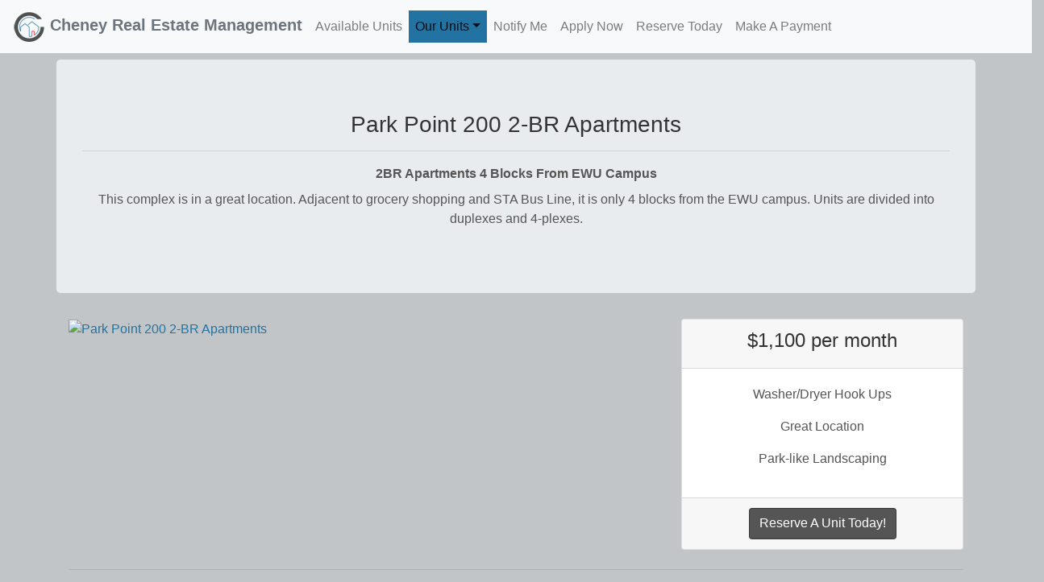

--- FILE ---
content_type: text/html; charset=utf-8
request_url: https://www.cheneyhousing.com/Units/UnitsDetail?UnitTypeID=31
body_size: 5042
content:
<!DOCTYPE html>
<html>
<head>
    <meta charset="utf-8" />
    <meta name="viewport" content="width=device-width, initial-scale=1.0">
    <title>Unit Detail - Cheney Real Estate Management, Inc.</title>
    <link href="/Content/css?v=j8TWrlHkonO1gVIJhdMaWhg3GgBx2AUcugkyNAwcdFg1" rel="stylesheet"/>

    <script src="/bundles/modernizr?v=inCVuEFe6J4Q07A0AcRsbJic_UE5MwpRMNGcOtk94TE1"></script>

    <script src="https://code.jquery.com/jquery-3.3.1.min.js"></script>
    <script src="https://cdn.jsdelivr.net/npm/gijgo@1.9.6/js/gijgo.min.js" type="text/javascript"></script>
    <link href="https://cdn.jsdelivr.net/npm/gijgo@1.9.6/css/gijgo.min.css" rel="stylesheet" type="text/css" />
</head>
<body>

    <nav class="navbar navbar-expand-lg navbar-light fixed-top bg-light">
        <a class="navbar-brand mr-2" href="/">
            <img src="/Images/CREM Logo.png" alt="Cheney Real Estate Management, Inc. Logo" />
            <text class="font-weight-bold text-secondary d-none d-lg-inline">Cheney Real Estate Management</text>
            <text class="font-weight-bold text-secondary d-lg-none">CREM</text>
        </a>
        <button class="navbar-toggler" aria-expanded="false" aria-controls="navbarMain" aria-label="Toggle Navigation" type="button" data-toggle="collapse" data-target="#navbarMain">
            <span class="navbar-toggler-icon"></span>
        </button>
        <div class="collapse navbar-collapse" id="navbarMain">
            <ul class="navbar-nav mr-auto">
            <!--<ul class="nav nav-pills nav-fill">-->
                <li class="nav-item">
                    <a class="nav-link " href="/Available/AvailableIndex">Available Units</a>
                </li>
                <li class="nav-item dropdown">
                    <a class="nav-link   active dropdown-toggle" id="navbarDropdown" role="button" data-toggle="dropdown" aria-haspopup="true" aria-expanded="false" href="/Units/UnitsIndex">Our Units</a>
                    <div class="dropdown-menu" aria-labelledby="navbarDropdown">
                        <a class="dropdown-item" href="/Units/UnitsIndex">All</a>
                        <div class="dropdown-divider"></div>
                        <a class="dropdown-item" href="/Units/UnitsStudio">Studios</a>
                        <a class="dropdown-item" href="/Units/UnitsOneBR">1-BRs</a>
                        <a class="dropdown-item" href="/Units/UnitsTwoBR">2-BRs</a>
                        <a class="dropdown-item" href="/Units/UnitsThreeBR">3-BRs</a>
                        <a class="dropdown-item" href="/Units/UnitsHomes">Homes</a>
                        <a class="dropdown-item" href="/Units/UnitsSubsidized">Affordable</a>
                    </div>
                </li>
                <li class="nav-item">
                    <a class="nav-link " href="/Contacts/ContactsIndex">Notify Me</a>
                </li>
                <li class="nav-item">
                    <a class="nav-link " href="/Apply/ApplyIndex">Apply Now</a>
                </li>
                <li class="nav-item">
                    <a class="nav-link " href="/Reserve/ReserveIndex">Reserve Today</a>
                </li>
                <li class="nav-item">
                    <a class="nav-link " href="/Payments/NewPayment">Make A Payment</a>
                </li>
                <!--<li class="nav-item">
                    <a class="nav-link " href="/Employment/EmploymentIndex">Employment Opportunities</a>
                </li>-->
            </ul>
            <!--        <ul class="nav navbar-nav navbar-right">
            <li class="mr-2"><a href="/Account/Register" id="registerLink">Register</a></li>
            <li><a href="/Account/Login" id="loginLink">Log in</a></li>
        </ul>
-->
        </div>
    </nav>
    <div class="body-content mt-2">
        


<!--<nav aria-label="breadcrumb">
    <ol class="breadcrumb">
        <li class="breadcrumb-item"><a href="/">Home</a></li>
        <li class="breadcrumb-item"><a href="/Units/UnitsIndex">All Units</a></li>
        <li class="breadcrumb-item"><a href="/Units/UnitsTwoBR">2-BRs</a></li>
        <li class="breadcrumb-item active" aria-current="page">Park Point 200</li>
    </ol>
</nav>-->

    <div class="container jumbotron mt-4">
        <div class="row text-center">
            <div class="col-md-12">
                <h3>Park Point 200 2-BR Apartments</h3>
                <hr />
            </div>
        </div>
        <div class="row text-center">
            <div class="col-md-12 col-sm-12">
                <p class="mb-2"><strong>2BR Apartments 4 Blocks From EWU Campus</strong></p>
                <p>This complex is in a great location. Adjacent to grocery shopping and STA Bus Line, it is only 4 blocks from the EWU campus. Units are divided into duplexes and 4-plexes. </p>
            </div>
        </div>
    </div>
    <div class="container mt-4">
        <div class="row mb-2">
            <hr />
            <div class="col-lg-8 col-md-6 col-sm-12">
                <a data-flickr-embed="true" href="https://www.flickr.com/photos/149336964@N03/albums/72157713714727038" title="Park Point 200 2-BR Apartments"><img src="https://live.staticflickr.com/4762/28195069379_559f80be6a.jpg" alt="Park Point 200 2-BR Apartments"></a>
                <script async src="//embedr.flickr.com/assets/client-code.js" charset="utf-8"></script>
            </div>
            <div class="col-lg-4 col-md-6 col-sm-12">
                <div class="card text-center">
                    <div class="card-header">
<h4>$1,100<span> per month</span></h4>                    </div>
                    <div class="card-body">
                        <p>Washer/Dryer Hook Ups</p>
                        <p>Great Location</p>
                        <p>Park-like Landscaping</p>
                    </div>
                    <div class="card-footer">
                        <a class="btn btn-outline-dark" href="/Reserve/ReserveIndex">Reserve A Unit Today!</a>
                    </div>
                </div>
            </div>
        </div>


        <div class="row mb-2">
            <div class="col-md-12 col-sm-12 text-center">
                <hr />
                <h4>Across the Street From Groceries</h4>
                <div class="googlemap" id="map" style="height:400px"></div>
            </div>
        </div>

            <div class="row mb-2">
                <div class="col-md-12 col-sm-12">
                    <hr />
                    <h4 class="text-center">Similar Units</h4>
                    <div class="card-deck">
                            <div class="card mb-2" style="min-width:300px; max-width:350px;">
                                <div class="card-header">
                                    <table style="width:100%">
                                        <tr>
                                            <td align="left">228-230 W 2nd Street</td>
                                            <td align="right">$1,100</td>
                                        </tr>
                                    </table>
                                </div>
                                <img class="card-img-top" src="https://live.staticflickr.com/4616/39264160024_a5c0da18e5.jpg" />
                                <div class="card-body text-center">
                                    <p>2-BR Duplex</p>
                                    <p></p>
                                    <table style="width:100%">
                                        <tr>
                                            <td style="text-align:center">Downstairs Unit In Converted Home</td>
                                        </tr>
                                            <tr>
                                                <td style="text-align:center">4 Blocks From EWU Campus</td>
                                            </tr>
                                                                                    <tr>
                                                <td style="text-align:center">Close to Parks, STA Bus Line, and Grocery</td>
                                            </tr>
                                    </table>
                                </div>
                                <div class="card-footer text-center">
                                    <a class="btn btn-secondary" href="/Units/UnitsDetail?UnitTypeID=11 ">View Details</a>
                                </div>
                            </div>
                            <div class="card mb-2" style="min-width:300px; max-width:350px;">
                                <div class="card-header">
                                    <table style="width:100%">
                                        <tr>
                                            <td align="left">319 G Street</td>
                                            <td align="right">$1,350</td>
                                        </tr>
                                    </table>
                                </div>
                                <img class="card-img-top" src="https://live.staticflickr.com/4665/25104046547_c3bdf7bafd.jpg" />
                                <div class="card-body text-center">
                                    <p>2-BR Apartment</p>
                                    <p></p>
                                    <table style="width:100%">
                                        <tr>
                                            <td style="text-align:center">Gas Furnace</td>
                                        </tr>
                                            <tr>
                                                <td style="text-align:center">Great Location</td>
                                            </tr>
                                                                            </table>
                                </div>
                                <div class="card-footer text-center">
                                    <a class="btn btn-secondary" href="/Units/UnitsDetail?UnitTypeID=17 ">View Details</a>
                                </div>
                            </div>
                            <div class="card mb-2" style="min-width:300px; max-width:350px;">
                                <div class="card-header">
                                    <table style="width:100%">
                                        <tr>
                                            <td align="left">309-315 4th Street</td>
                                            <td align="right">$1,200</td>
                                        </tr>
                                    </table>
                                </div>
                                <img class="card-img-top" src="https://live.staticflickr.com/4650/39974258241_843c096099.jpg" />
                                <div class="card-body text-center">
                                    <p>2 BR Apartment</p>
                                    <p></p>
                                    <table style="width:100%">
                                        <tr>
                                            <td style="text-align:center">2 blocks to EWU</td>
                                        </tr>
                                            <tr>
                                                <td style="text-align:center">Washer/Dryer Hookups</td>
                                            </tr>
                                                                                    <tr>
                                                <td style="text-align:center">Off-Street Parking</td>
                                            </tr>
                                    </table>
                                </div>
                                <div class="card-footer text-center">
                                    <a class="btn btn-secondary" href="/Units/UnitsDetail?UnitTypeID=19 ">View Details</a>
                                </div>
                            </div>
                            <div class="card mb-2" style="min-width:300px; max-width:350px;">
                                <div class="card-header">
                                    <table style="width:100%">
                                        <tr>
                                            <td align="left">743-753 W 1st</td>
                                            <td align="right">from $1,100</td>
                                        </tr>
                                    </table>
                                </div>
                                <img class="card-img-top" src="https://farm5.staticflickr.com/4762/39943172552_ec12fbf5f2_n.jpg" />
                                <div class="card-body text-center">
                                    <p>2-BR Duplex</p>
                                    <p></p>
                                    <table style="width:100%">
                                        <tr>
                                            <td style="text-align:center">Air Conditioning</td>
                                        </tr>
                                            <tr>
                                                <td style="text-align:center">Washer/Dryer Hook Ups</td>
                                            </tr>
                                                                                    <tr>
                                                <td style="text-align:center">Private Shared Driveway</td>
                                            </tr>
                                    </table>
                                </div>
                                <div class="card-footer text-center">
                                    <a class="btn btn-secondary" href="/Units/UnitsDetail?UnitTypeID=21 ">View Details</a>
                                </div>
                            </div>
                            <div class="card mb-2" style="min-width:300px; max-width:350px;">
                                <div class="card-header">
                                    <table style="width:100%">
                                        <tr>
                                            <td align="left">800 West One</td>
                                            <td align="right">From $1,100</td>
                                        </tr>
                                    </table>
                                </div>
                                <img class="card-img-top" src="https://live.staticflickr.com/4614/28194897599_2717106cb4.jpg" />
                                <div class="card-body text-center">
                                    <p>2-BR Apartments</p>
                                    <p>870-1050 SQFT</p>
                                    <table style="width:100%">
                                        <tr>
                                            <td style="text-align:center">W/D Hookups In Unit</td>
                                        </tr>
                                            <tr>
                                                <td style="text-align:center">New Vinyl Windows</td>
                                            </tr>
                                                                                    <tr>
                                                <td style="text-align:center">On-Site Park and Playground</td>
                                            </tr>
                                    </table>
                                </div>
                                <div class="card-footer text-center">
                                    <a class="btn btn-secondary" href="/Units/UnitsDetail?UnitTypeID=24 ">View Details</a>
                                </div>
                            </div>
                            <div class="card mb-2" style="min-width:300px; max-width:350px;">
                                <div class="card-header">
                                    <table style="width:100%">
                                        <tr>
                                            <td align="left">Pine Village Apartments</td>
                                            <td align="right">$1,200</td>
                                        </tr>
                                    </table>
                                </div>
                                <img class="card-img-top" src="https://live.staticflickr.com/1765/43483975312_7a2fe6f3d4.jpg" />
                                <div class="card-body text-center">
                                    <p>2-BR Duplex</p>
                                    <p>1050 SQFT</p>
                                    <table style="width:100%">
                                        <tr>
                                            <td style="text-align:center">Washer/Dryer Hook Ups</td>
                                        </tr>
                                            <tr>
                                                <td style="text-align:center">Duplex</td>
                                            </tr>
                                                                                    <tr>
                                                <td style="text-align:center">Large Floorplan</td>
                                            </tr>
                                    </table>
                                </div>
                                <div class="card-footer text-center">
                                    <a class="btn btn-secondary" href="/Units/UnitsDetail?UnitTypeID=34 ">View Details</a>
                                </div>
                            </div>
                            <div class="card mb-2" style="min-width:300px; max-width:350px;">
                                <div class="card-header">
                                    <table style="width:100%">
                                        <tr>
                                            <td align="left">Pine Village II</td>
                                            <td align="right">$1,200</td>
                                        </tr>
                                    </table>
                                </div>
                                <img class="card-img-top" src="https://live.staticflickr.com/65535/49721550877_412c31a602_m.jpg" />
                                <div class="card-body text-center">
                                    <p>2-BR Duplex</p>
                                    <p>1050 SQFT</p>
                                    <table style="width:100%">
                                        <tr>
                                            <td style="text-align:center">Washer/Dryer Hook Ups</td>
                                        </tr>
                                            <tr>
                                                <td style="text-align:center">Private Location</td>
                                            </tr>
                                                                                    <tr>
                                                <td style="text-align:center">Duplex</td>
                                            </tr>
                                    </table>
                                </div>
                                <div class="card-footer text-center">
                                    <a class="btn btn-secondary" href="/Units/UnitsDetail?UnitTypeID=37 ">View Details</a>
                                </div>
                            </div>
                            <div class="card mb-2" style="min-width:300px; max-width:350px;">
                                <div class="card-header">
                                    <table style="width:100%">
                                        <tr>
                                            <td align="left">Pine Village Park</td>
                                            <td align="right">$1,200</td>
                                        </tr>
                                    </table>
                                </div>
                                <img class="card-img-top" src="https://live.staticflickr.com/4608/25104412107_ae3a84b893_n.jpg" />
                                <div class="card-body text-center">
                                    <p>2-BR Apartment</p>
                                    <p>800 SQFT</p>
                                    <table style="width:100%">
                                        <tr>
                                            <td style="text-align:center">New Vinyl Windows</td>
                                        </tr>
                                            <tr>
                                                <td style="text-align:center">Washer/Dryer Hookups</td>
                                            </tr>
                                                                            </table>
                                </div>
                                <div class="card-footer text-center">
                                    <a class="btn btn-secondary" href="/Units/UnitsDetail?UnitTypeID=40 ">View Details</a>
                                </div>
                            </div>
                            <div class="card mb-2" style="min-width:300px; max-width:350px;">
                                <div class="card-header">
                                    <table style="width:100%">
                                        <tr>
                                            <td align="left">115-117 W 3rd</td>
                                            <td align="right">$1,350</td>
                                        </tr>
                                    </table>
                                </div>
                                <img class="card-img-top" src="https://live.staticflickr.com/4660/28195134729_1d70345f77_m.jpg" />
                                <div class="card-body text-center">
                                    <p>2-BR Duplex</p>
                                    <p>1260 SQFT</p>
                                    <table style="width:100%">
                                        <tr>
                                            <td style="text-align:center">Washer&amp;Dryer Hookups</td>
                                        </tr>
                                            <tr>
                                                <td style="text-align:center">Off Street Parking</td>
                                            </tr>
                                                                            </table>
                                </div>
                                <div class="card-footer text-center">
                                    <a class="btn btn-secondary" href="/Units/UnitsDetail?UnitTypeID=43 ">View Details</a>
                                </div>
                            </div>
                    </div>
                </div>
            </div>
    </div>


    </div>
    <footer>
        <div class="row mt-2">
            <div class="col-md-3 col-sm-3 text-center">
                <img src="/Images/CREM Logo - C - 60px.png" alt="Cheney Real Estate Management, Inc." id="footerLogo"/>
                <h5 class="text-secondary">Cheney Real Estate Management, Inc.</h5>
            </div>
            <div class="col-md-3 col-sm-3">
                <p class="text-center">
                    <i class="fa fa-building"></i> 304 1st St, Suite 102<br />
                    Cheney, WA 99004<br />
                    <i class="fa fa-phone"></i> <a href="tel:+15092355000">(509) 235-5000</a>
                    <br />
                    <i class="fa fa-envelope"></i> <a href="mailto:info@cheneyhousing.com">info@cheneyhousing.com</a>
                </p>
            </div>
            <div class="col-md-3 col-sm-3">
                <p class="text-center">
                    <i class="fa fa-clock-o"></i> Mon-Fri: 8am-5pm<br />
                    Sat-Sun: Closed<br />
                    Closed All Major Holidays
                </p>
            </div>
            <div class="col-md-3 col-sm-3">
                <p class="text-center">
                    <img src="/Images/fheo logo - 80px.png" alt="Equal Housing Opportunity" />
                </p>
            </div>
        </div>
        <div class="row pt-1">
            <div class="col-md-12 col-sm-12">
                <p class="text-center">Cheney Real Estate Management, Inc. does not accept the comprehensive, reusable tenant screening report.</p>
            </div>
        </div>
        <div class="row">
            <div class="col-md-12 col-sm-12">
                <p class="text-center">&copy; 2026 - Cheney Real Estate Management, Inc.</p>
            </div>
        </div>
    </footer>

    <script src="/bundles/jquery?v=2u0aRenDpYxArEyILB59ETSCA2cfQkSMlxb6jbMBqf81"></script>

    <script src="/bundles/bootstrap?v=KshKyEUCKzVIHi1m_JFg7UB54ts1B2e_i_7rtk7CHXo1"></script>

    

    <script src="https://maps.googleapis.com/maps/api/js?&key=AIzaSyCaYEr7DQLF402BdEjQD87XXI8UYfncf2Q"></script>

<script src="/jmelosegui/googlemap?v=lWMMw20zq85GJVF54F-kif8ScS-msM3h0tMm3vkSVU81"></script>

<script type="text/javascript">
//<![CDATA[
jQuery(document).ready(function(){
jQuery('#map').GoogleMap({clientId:'map', center:{"latitude":47.483823,"longitude":-117.583772,"useCurrentPosition":false}, mapTypeId:'ROADMAP', zoom:14, markers:[{"id":"0","title":"Park Point 200","lat":47.483823,"lng":-117.583772}], markerEvents:{}});
});
//]]>
</script>


</body>
</html>


--- FILE ---
content_type: text/javascript; charset=utf-8
request_url: https://www.cheneyhousing.com/jmelosegui/googlemap?v=lWMMw20zq85GJVF54F-kif8ScS-msM3h0tMm3vkSVU81
body_size: 6263
content:
(function(n){"use strict";var t=n.jmelosegui={create:function(i,r){var f=r.name,u=n.extend({},n.fn[f].defaults,r.options);return i.each(function(){var i=n(this),e;u=n.meta?n.extend({},u,i.data()):u;i.data(f)||(e=r.init(this,u),i.data(f,e),t.trigger(this,"load"),r.success&&!n.isEmptyObject(u)&&r.success(e))})},bind:function(t,i){var r=n(t.element?t.element:t);n.each(i,function(t){n.isFunction(this)&&r.bind(t,this)})},delegate:function(n,t){return function(i){t.apply(n,[i,this])}},trigger:function(t,i,r){return r=n.extend(r||{},new n.Event(i)),r.stopPropagation(),n(t).trigger(r),r.isDefaultPrevented()}},i,u;n.fn.GoogleMap=function(n){return t.create(this,{name:"GoogleMap",init:function(n,i){return new t.GoogleMap(n,i)},options:n,success:function(n){n.load()}})};t.GooglePolygon=function(n,t){if(this.Map=n,this.gPolygon=null,this.clickable=t.clickable,this.fillColor=t.fillColor,this.fillOpacity=t.fillOpacity,this.points=t.points,this.strokeColor=t.strokeColor,this.strokeOpacity=t.strokeOpacity,this.strokeWeight=t.strokeWeight,this.points=[],t.points)for(var i=0;i<t.points.length;i++)this.points.push(new google.maps.LatLng(t.points[i].lat,t.points[i].lng))};t.GooglePolygon.prototype={isLoaded:function(){return this.gPolygon!==null},load:function(){var n={paths:this.points,strokeColor:this.strokeColor,strokeOpacity:this.strokeOpacity,strokeWeight:this.strokeWeight,fillColor:this.fillColor,fillOpacity:this.fillOpacity,clickable:this.clickable},t=new google.maps.Polygon(n);t.setMap(this.Map)}};t.GoogleCircle=function(n,t){this.Map=n;this.gCircle=null;this.clickable=t.clickable;this.fillColor=t.fillColor;this.fillOpacity=t.fillOpacity;this.points=t.points;this.strokeColor=t.strokeColor;this.strokeOpacity=t.strokeOpacity;this.strokeWeight=t.strokeWeight;this.center=t.center;this.radius=t.radius};t.GoogleCircle.prototype={isLoaded:function(){return this.GCircle!==null},load:function(){var n={center:new google.maps.LatLng(this.center.lat,this.center.lng),radius:this.radius,strokeColor:this.strokeColor,strokeOpacity:this.strokeOpacity,strokeWeight:this.strokeWeight,fillColor:this.fillColor,fillOpacity:this.fillOpacity,clickable:this.clickable},t=new google.maps.Circle(n);t.setMap(this.Map)}};t.GoogleMarker=function(n,t,i){this.gMarker=null;this.Map=n.GMap;this.parent=n;this.index=t;this.id=i.id;this.latitude=i.lat;this.longitude=i.lng;this.address=i.address;this.title=i.title;this.icon=i.icon;this.clickable=i.clickable!==undefined?i.clickable:!0;this.draggable=i.draggable;this.window=i.window;this.zIndex=i.zIndex?i.zIndex:0;this.enableMarkersClustering=i.enableMarkersClustering?i.enableMarkersClustering:!1;this.markerEvents=i.markerEvents};u={};t.GoogleMarker.prototype={isLoaded:function(){return this.gMarker!==null},initialize:function(){if(this.window&&this.clickable){var n="click";this.window.openOnRightClick&&(n="rightclick");google.maps.event.addListener(this.gMarker,n,t.delegate(this,this.openInfoWindow))}this.markerEvents&&this.attachMarkerEvents()},attachMarkerEvents:function(){for(var t,n=0;n<this.markerEvents.length;n++)(t=Object.getOwnPropertyNames(this.markerEvents[n])[0],t!=="click"||this.clickable)&&this.markerEventsCallBack(this.id,this.gMarker,this.markerEvents[n][t],t)},markerEventsCallBack:function(t,i,r,u){google.maps.event.addListener(i,u,function(f){var e={id:t,marker:i,eventName:u};n.extend(e,f);r(e)})},createImage:function(n){return new google.maps.MarkerImage(n.path,new google.maps.Size(n.size.width,n.size.height),new google.maps.Point(n.point.x,n.point.y),new google.maps.Point(n.anchor.x,n.anchor.y))},load:function(t){this.latitude=t.lat();this.longitude=t.lng();var i={position:new google.maps.LatLng(this.latitude,this.longitude),map:this.enableMarkersClustering?null:this.Map,title:this.title,clickable:this.clickable,draggable:this.draggable,icon:this.icon?this.createImage(this.icon):null,zIndex:this.zIndex};this.gMarker=new google.maps.Marker(i);n.extend(this.gMarker,{address:this.address});this.parent.fitToMarkersBounds&&this.parent.bounds.extend(this.gMarker.position);this.initialize();u[this.id]=this.gMarker},openInfoWindow:function(){var n,t;this.isLoaded()&&(i&&i.close(),n=document.getElementById(this.window.content).cloneNode(!0),i=new google.maps.InfoWindow(this.window),i.setContent(n.innerHTML),t=this.window.lat&&this.window.lng?new google.maps.LatLng(this.window.lat,this.window.lng):this.gMarker.getPosition(),i.setPosition(t),i.open(this.Map,this.gMarker))}};t.ImageMapType=function(n,t){this.map=n;this.name=t.name;this.alt=t.altName;this.maxZoom=t.maxZoom;this.minZoom=t.minZoom;this.radius=t.radius;this.opacity=t.opacity;this.repeatHorizontally=t.repeatHorizontally;this.repeatVertically=t.repeatVertically;this.tileSize=new google.maps.Size(t.tileSize.width,t.tileSize.height);this.tileUrlPattern=t.tileUrlPattern};t.ImageMapType.prototype={getTileUrl:function(n,t){var r=this.getNormalizedCoord(n,t),i;return r?(i=this.format(this.tileUrlPattern,n.x,n.y,t,this.tileSize.width,this.tileSize.height),console.log(i),i):null},getNormalizedCoord:function(n,t){var r=n.y,u=n.x,i=1<<t;if(r<0||r>=i)if(this.repeatVertically)r=(r%i+i)%i;else return null;if(u<0||u>=i)if(this.repeatHorizontally)u=(u%i+i)%i;else return null;return{x:u,y:r}},format:function(n){var t=Array.prototype.slice.call(arguments,1);return n.replace(/{(\d+)}/g,function(n,i){return typeof t[i]!="undefined"?t[i]:n})}};t.StyledMapType=function(n,t){this.map=n;this.name=t.name;this.alt=t.altName;this.maxZoom=t.maxZoom;this.minZoom=t.minZoom;this.radius=t.radius;this.opacity=t.opacity;this.styles=t.styles};t.StyledMapType.prototype={};t.HeatMapLayer=function(n,t){this.map=n;this.dissipating=t.dissipating!==undefined?t.clickable:!0;this.maxIntensity=t.maxIntensity;this.opacity=t.opacity;this.radius=t.radius;this.gradient=t.gradient;this.data=t.data};t.HeatMapLayer.prototype={};t.KmlLayer=function(n,t){this.map=n;this.clickable=t.clickable;this.preserveViewport=t.preserveViewport;this.screenOverlays=t.screenOverlays;this.suppressInfoWindows=t.suppressInfoWindows;this.zIndex=t.zIndex;this.url=t.url};t.KmlLayer.prototype={};t.GoogleMap=function(element,options){(this.element=element,n.isEmptyObject(options))||(n.extend(this,options),this.clientId=options.clientId,this.disableDoubleClickZoom=options.disableDoubleClickZoom,this.enableMarkersClustering=options.enableMarkersClustering,this.markersFromAddress=options.markersFromAddress,this.fitToMarkersBounds=options.fitToMarkersBounds,this.markerClusteringOptions=options.markerClusteringOptions,this.height=options.height,this.width=options.width,this.latitude=options.center.latitude,this.longitude=options.center.longitude,this.useCurrentPosition=options.center.useCurrentPosition,this.address=options.center.address,this.zoom=options.zoom!==undefined?options.zoom:6,this.maxZoom=options.maxZoom!==undefined?options.maxZoom:null,this.minZoom=options.minZoom!==undefined?options.minZoom:null,this.mapTypeId=options.mapTypeId,this.mapTypeControlPosition=options.mapTypeControlPosition!==undefined?options.mapTypeControlPosition:"TOP_RIGHT",this.mapTypeControlStyle=options.mapTypeControlStyle,this.mapTypeControlVisible=options.mapTypeControlVisible!==undefined?options.mapTypeControlVisible:!0,this.panControlVisible=options.panControlVisible!==undefined?options.panControlVisible:!0,this.panControlPosition=options.panControlPosition!==undefined?options.panControlPosition:"TOP_LEFT",this.zoomControlVisible=options.zoomControlVisible!==undefined?options.zoomControlVisible:!0,this.zoomControlPosition=options.zoomControlPosition!==undefined?options.zoomControlPosition:"TOP_LEFT",this.zoomControlStyle=options.zoomControlStyle,this.streetViewControlVisible=options.streetViewControlVisible!==undefined?options.streetViewControlVisible:!0,this.streetViewControlPosition=options.streetViewControlPosition!==undefined?options.streetViewControlPosition:"TOP_LEFT",this.overviewMapControlVisible=options.overviewMapControlVisible!==undefined?options.overviewMapControlVisible:!1,this.overviewMapControlOpened=options.overviewMapControlOpened!==undefined?options.overviewMapControlOpened:!1,this.navigationControlPosition=options.navigationControlPosition!==undefined?options.navigationControlPosition:"TOP_LEFT",this.navigationControlType=options.navigationControlType,this.navigationControlVisible=options.navigationControlVisible!==undefined?options.navigationControlVisible:!0,this.scaleControlVisible=options.scaleControlVisible!==undefined?options.scaleControlVisible:!1,this.GMap=null,this.markers=eval(options.markers),this.circles=eval(options.circles),this.polygons=eval(options.polygons),this.imageMapTypes=eval(options.imageMapTypes),this.styledMapTypes=eval(options.styledMapTypes),this.layers=eval(options.layers),this.bounds=new google.maps.LatLngBounds,this.events=[],options.bounds_changed!==undefined&&this.events.push({bounds_changed:options.bounds_changed}),options.center_changed!==undefined&&this.events.push({center_changed:options.center_changed}),options.click!==undefined&&this.events.push({click:options.click}),options.dblclick!==undefined&&this.events.push({dblclick:options.dblclick}),options.rightclick!==undefined&&this.events.push({rightclick:options.rightclick}),options.drag!==undefined&&this.events.push({drag:options.drag}),options.dragend!==undefined&&this.events.push({dragend:options.dragend}),options.dragstart!==undefined&&this.events.push({dragstart:options.dragstart}),options.heading_changed!==undefined&&this.events.push({heading_changed:options.heading_changed}),options.idle!==undefined&&this.events.push({idle:options.idle}),options.maptypeid_changed!==undefined&&this.events.push({maptypeid_changed:options.maptypeid_changed}),options.projection_changed!==undefined&&this.events.push({projection_changed:options.projection_changed}),options.resize!==undefined&&this.events.push({resize:options.resize}),options.mousemove!==undefined&&this.events.push({mousemove:options.mousemove}),options.mouseout!==undefined&&this.events.push({mouseout:options.mouseout}),options.mouseover!==undefined&&this.events.push({mouseover:options.mouseover}),options.tilesloaded!==undefined&&this.events.push({tilesloaded:options.tilesloaded}),options.tilt_changed!==undefined&&this.events.push({tilt_changed:options.tilt_changed}),options.zoom_changed!==undefined&&this.events.push({zoom_changed:options.zoom_changed}),options.map_loaded!==undefined&&(this.map_loaded=options.map_loaded),options.markers_geocoding_completed!==undefined&&(this.markers_geocoding_completed=options.markers_geocoding_completed),options.markers_geocoding_progress!==undefined&&(this.markers_geocoding_progress=options.markers_geocoding_progress),this.markerEvents=[],options.markerEvents&&(options.markerEvents.animation_changed!==undefined&&this.markerEvents.push({animation_changed:options.markerEvents.animation_changed}),options.markerEvents.click!==undefined&&this.markerEvents.push({click:options.markerEvents.click}),options.markerEvents.clickable_changed!==undefined&&this.markerEvents.push({clickable_changed:options.markerEvents.clickable_changed}),options.markerEvents.cursor_changed!==undefined&&this.markerEvents.push({cursor_changed:options.markerEvents.cursor_changed}),options.markerEvents.dragstart!==undefined&&this.markerEvents.push({dragstart:options.markerEvents.dragstart}),options.markerEvents.drag!==undefined&&this.markerEvents.push({drag:options.markerEvents.drag}),options.markerEvents.dragend!==undefined&&this.markerEvents.push({dragend:options.markerEvents.dragend}),options.markerEvents.flat_changed!==undefined&&this.markerEvents.push({flat_changed:options.markerEvents.flat_changed}),options.markerEvents.icon_changed!==undefined&&this.markerEvents.push({icon_changed:options.markerEvents.icon_changed}),options.markerEvents.mousedown!==undefined&&this.markerEvents.push({mousedown:options.markerEvents.mousedown}),options.markerEvents.mouseout!==undefined&&this.markerEvents.push({mouseout:options.markerEvents.mouseout}),options.markerEvents.mouseover!==undefined&&this.markerEvents.push({mouseover:options.markerEvents.mouseover}),options.markerEvents.mouseup!==undefined&&this.markerEvents.push({mouseup:options.markerEvents.mouseup}),options.markerEvents.position_changed!==undefined&&this.markerEvents.push({position_changed:options.markerEvents.position_changed}),options.markerEvents.rightclick!==undefined&&this.markerEvents.push({rightclick:options.markerEvents.rightclick}),options.markerEvents.shape_changed!==undefined&&this.markerEvents.push({shape_changed:options.markerEvents.shape_changed}),options.markerEvents.title_changed!==undefined&&this.markerEvents.push({title_changed:options.markerEvents.title_changed}),options.markerEvents.visible_changed!==undefined&&this.markerEvents.push({visible_changed:options.markerEvents.visible_changed}),options.markerEvents.zindex_changed!==undefined&&this.markerEvents.push({zindex_changed:options.markerEvents.zindex_changed})),t.bind(this,{load:this.onLoad}))};var f=100,r=0,e=!0;t.GoogleMap.prototype={ajax:function(t){var i=this;n.ajax({url:t.url,type:t.type,datatype:"html",data:n.extend(t.data,{__LoadGoogleMapScript__:e}),success:function(r){n(i.element).html(r);e=!1;t.success(r)}})},initialize:function(){var t={zoom:this.zoom,minZoom:this.minZoom,maxZoom:this.maxZoom,center:new google.maps.LatLng(this.latitude,this.longitude),disableDoubleClickZoom:this.disableDoubleClickZoom,draggable:this.draggable,mapTypeId:this.getMapTypeId(),mapTypeControl:this.mapTypeControlVisible,mapTypeControlOptions:{style:this.getMapTypeControlStyle(),position:this.getControlPosition(this.mapTypeControlPosition)},panControl:this.panControlVisible,panControlOptions:{position:this.getControlPosition(this.panControlPosition)},zoomControl:this.zoomControlVisible,zoomControlOptions:{position:this.getControlPosition(this.zoomControlPosition),style:this.getZoomControlStyle()},overviewMapControl:this.overviewMapControlVisible,overviewMapControlOptions:{opened:this.overviewMapControlOpened},streetViewControl:this.streetViewControlVisible,streetViewControlOptions:{position:this.getControlPosition(this.streetViewControlPosition)},scaleControl:this.scaleControlVisible},n;if(this.imageMapTypes)for(t.mapTypeControlOptions.mapTypeIds=[],n=0;n<this.imageMapTypes.length;n++)t.mapTypeControlOptions.mapTypeIds.push(this.imageMapTypes[n].name);if(this.styledMapTypes)for(t.mapTypeControlOptions.mapTypeIds===undefined&&(t.mapTypeControlOptions.mapTypeIds=[]),n=0;n<this.styledMapTypes.length;n++)t.mapTypeControlOptions.mapTypeIds.push(this.styledMapTypes[n].name);this.GMap=new google.maps.Map(this.getElement(),t)},getZoomControlStyle:function(){switch(this.zoomControlStyle){case"LARGE":return google.maps.ZoomControlStyle.LARGE;case"SMALL":return google.maps.ZoomControlStyle.SMALL;default:return google.maps.ZoomControlStyle.DEFAULT}},getMapTypeControlStyle:function(){switch(this.mapTypeControlStyle){case"DROPDOWN_MENU":return google.maps.MapTypeControlStyle.DROPDOWN_MENU;case"HORIZONTAL_BAR":return google.maps.MapTypeControlStyle.HORIZONTAL_BAR;default:return google.maps.MapTypeControlStyle.DEFAULT}},getMapTypeId:function(){switch(this.mapTypeId){case"HYBRID":return google.maps.MapTypeId.HYBRID;case"SATELLITE":return google.maps.MapTypeId.SATELLITE;case"TERRAIN":return google.maps.MapTypeId.TERRAIN;case"ROADMAP":return google.maps.MapTypeId.ROADMAP;default:return this.mapTypeId}},getElement:function(){return document.getElementById(this.clientId)},getControlPosition:function(n){switch(n){case"TOP_CENTER":return google.maps.ControlPosition.TOP_CENTER;case"TOP_LEFT":return google.maps.ControlPosition.TOP_LEFT;case"LEFT_TOP":return google.maps.ControlPosition.LEFT_TOP;case"BOTTOM_CENTER":return google.maps.ControlPosition.BOTTOM_CENTER;case"BOTTOM_LEFT":return google.maps.ControlPosition.BOTTOM_LEFT;case"BOTTOM_RIGHT":return google.maps.ControlPosition.BOTTOM_RIGHT;case"LEFT_BOTTOM":return google.maps.ControlPosition.LEFT_BOTTOM;case"RIGHT_BOTTOM":return google.maps.ControlPosition.RIGHT_BOTTOM;case"LEFT_CENTER":return google.maps.ControlPosition.LEFT_CENTER;case"RIGHT_CENTER":return google.maps.ControlPosition.RIGHT_CENTER;case"TOP_RIGHT":return google.maps.ControlPosition.TOP_RIGHT;case"RIGHT_TOP":return google.maps.ControlPosition.RIGHT_TOP}},getAddress:function(n,i){var e=new google.maps.Geocoder,u=this;e.geocode({address:n.address},function(e,o){var l=Math.round(r/u.markers.length*100),s,h,c;o===google.maps.GeocoderStatus.OVER_QUERY_LIMIT?(r--,f=f+10):(o===google.maps.GeocoderStatus.OK?(s=e[0].geometry.location,n.lat=s.lat(),n.lng=s.lng(),h=new t.GoogleMarker(u,r,n),u.renderMarker(h)):console.log("Error: Geocode was not successful for the following reason: "+o),u.markers_geocoding_progress!==undefined&&(c={map:u.GMap,value:l,address:n.address,status:o},u.markers_geocoding_progress(c)));i(u)})},refreshMap:function(){var t={maxZoom:this.markerClusteringOptions.maxZoom,gridSize:this.markerClusteringOptions.gridSize,averageCenter:this.markerClusteringOptions.averageCenter,zoomOnClick:this.markerClusteringOptions.zoomOnClick,hideSingleGroupMarker:this.markerClusteringOptions.hideSingleGroupMarker,styles:this.markerClusteringOptions.customStyles},i=n.map(u,function(n){return n});new MarkerClusterer(this.GMap,i,t)},renderCircle:function(n){n.load()},renderMarker:function(n){var t;n.latitude&&n.longitude&&(t=new google.maps.LatLng(n.latitude,n.longitude));try{n.load(t,!1)}catch(i){}},renderMarkers:function(n){var t,i;r<n.markers.length?(t=n.markers[r],t.markerEvents=n.markerEvents,setTimeout(function(){n.getAddress(t,n.renderMarkers)},f),r++):(n.fitToMarkersBounds&&n.GMap.fitBounds(n.bounds),n.markers_geocoding_completed!==undefined&&(i={map:n.GMap,markers:u},n.markers_geocoding_completed(i)))},renderPolygon:function(n){n.load()},load:function(n){var i,t,r;n?(this.initialize(),this.render(),this.attachMapEvents(),this.map_loaded!==undefined&&(i={map:this.GMap,markers:u},this.map_loaded(i))):(t=this,this.useCurrentPosition&&navigator.geolocation?navigator.geolocation.getCurrentPosition(function(n){t.latitude=n.coords.latitude;t.longitude=n.coords.longitude;t.load(new google.maps.LatLng(t.latitude,t.longitude))},function(){console.log("Error: The Geolocation service failed.");t.load(new google.maps.LatLng(this.latitude,this.longitude))}):this.address?(r=new google.maps.Geocoder,r.geocode({address:this.address},function(n,i){i==google.maps.GeocoderStatus.OK?(t.latitude=n[0].geometry.location.lat(),t.longitude=n[0].geometry.location.lng(),t.load(new google.maps.LatLng(t.latitude,t.longitude))):console.log("Error: Geocode was not successful for the following reason: "+i)})):this.load(new google.maps.LatLng(this.latitude,this.longitude)))},attachMapEvents:function(){for(var t,n=0;n<this.events.length;n++)t=Object.getOwnPropertyNames(this.events[n])[0],this.mapEventsCallBack(this.GMap,this.events[n][t],t)},mapEventsCallBack:function(t,i,r){google.maps.event.addListener(t,r,function(u){var f={map:t,eventName:r};n.extend(f,u);i(f)})},render:function(){var n,i,f,e,o,u,r,s,h;if(this.markers)if(this.markersFromAddress)this.renderMarkers(this);else{for(n=0;n<this.markers.length;n++)i=this.markers[n],i.lat||(i.lat=this.GMap.center.lat()),i.lng||(i.lng=this.GMap.center.lng()),i.enableMarkersClustering=this.enableMarkersClustering,i.markerEvents=this.markerEvents,f=new t.GoogleMarker(this,n,i),this.renderMarker(f);this.enableMarkersClustering===!0&&this.refreshMap();this.fitToMarkersBounds&&this.GMap.fitBounds(this.bounds)}if(this.polygons)for(n=0;n<this.polygons.length;n++)e=new t.GooglePolygon(this.GMap,this.polygons[n]),this.renderPolygon(e);if(this.circles)for(n=0;n<this.circles.length;n++)o=new t.GoogleCircle(this.GMap,this.circles[n]),this.renderPolygon(o);if(this.imageMapTypes)for(n=0;n<this.imageMapTypes.length;n++)u=new t.ImageMapType(this.GMap,this.imageMapTypes[n]),this.addImageMapType(this.GMap,u);if(this.styledMapTypes)for(n=0;n<this.styledMapTypes.length;n++)u=new t.StyledMapType(this.GMap,this.styledMapTypes[n]),this.addStyledMapType(this.GMap,u);if(this.layers)for(n=0;n<this.layers.length;n++)r=this.layers[n],r.name==="heatmap"&&(s=new t.HeatMapLayer(this.GMap,r.options),this.addHeatMapLayer(this.GMap,s)),r.name==="kml"&&(h=new t.KmlLayer(this.GMap,r.options),this.addKmlLayer(this.GMap,h)),r.name==="traffic"&&this.addTrafficLayer(this.GMap),r.name==="bicycling"&&this.addBicyclingLayer(this.GMap),r.name==="transit"&&this.addTransitLayer(this.GMap);this.GMap.setMapTypeId(this.getMapTypeId())},addImageMapType:function(n,t){var i=new google.maps.ImageMapType(t);n.mapTypes.set(t.name,i)},addStyledMapType:function(n,t){var i=new google.maps.StyledMapType(t.styles,t);n.mapTypes.set(t.name,i)},addHeatMapLayer:function(n,t){for(var u,r=[],i=0;i<t.data.length;i++)r.push(new google.maps.LatLng(t.data[i].lat,t.data[i].lng));u=new google.maps.visualization.HeatmapLayer({dissipating:t.dissipating,maxIntensity:t.maxIntensity,opacity:t.opacity,radius:t.radius,gradient:t.gradient,data:r});u.setMap(n)},addKmlLayer:function(n,t){var i=new google.maps.KmlLayer(t);i.setMap(n)},addTrafficLayer:function(n){var t=new google.maps.TrafficLayer;t.setMap(n)},addBicyclingLayer:function(n){var t=new google.maps.BicyclingLayer;t.setMap(n)},addTransitLayer:function(n){var t=new google.maps.TransitLayer;t.setMap(n)}}})(jQuery)